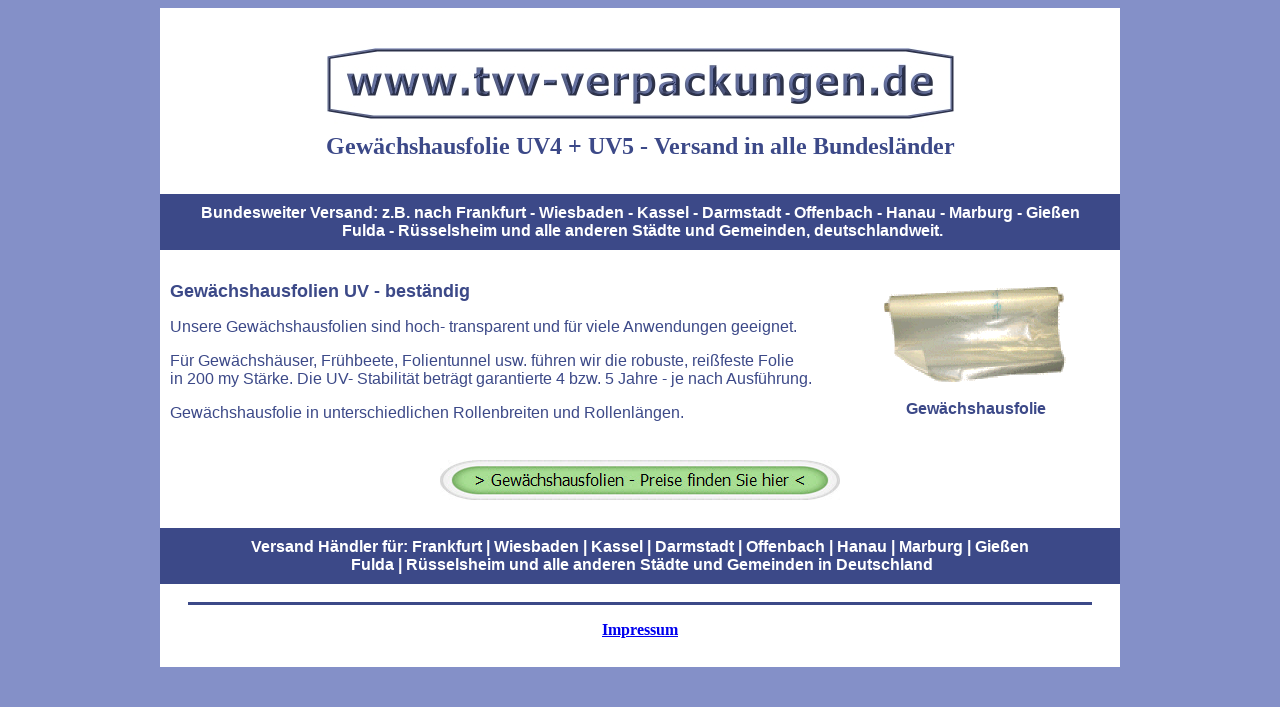

--- FILE ---
content_type: text/html
request_url: https://turbinenregner.de/bl/hes/gewaechshausfolie-frankfurt-wiesbaden-kassel-darmstadt-offenbach-hanau-marburg-giessen-fulda-ruesselsheim.html
body_size: 5003
content:
<html xmlns:mso="urn:schemas-microsoft-com:office:office" xmlns:msdt="uuid:C2F41010-65B3-11d1-A29F-00AA00C14882"><head><!--[if gte mso 9]><xml>
<mso:CustomDocumentProperties>
<mso:Categories msdt:dt="string">Folienprodukte</mso:Categories>
<mso:Approval_x0020_Level msdt:dt="string"></mso:Approval_x0020_Level>
<mso:Assigned_x0020_To msdt:dt="string"></mso:Assigned_x0020_To>
</mso:CustomDocumentProperties>
</xml><![endif]--><title>Gewächshausfolie UV4 + UV5 | Versandhandel für Hessen und alle weiteren Bundesländer</title><meta name="description" 
content="Gewächshausfolie, UV-stabil, transparent, UV4, UV5 - wir beliefern Frankfurt Wiesbaden Kassel Darmstadt Offenbach Hanau Marburg Gießen Fulda Rüsselsheim und alle anderen Orte in Deutschland."><meta name="audience" content=Alle><meta http-equiv="Content-Language" content="de"><META NAME="language" CONTENT="de" /><meta http-equiv="Content-Type" content="text/html; charset=windows-1252"><style fprolloverstyle>A:hover {color: #FF0000; font-weight: bold}
</style>
<script language="JavaScript">
<!--
function FP_preloadImgs() {
 var d=document,a=arguments; if(!d.FP_imgs) d.FP_imgs=new Array();
 for(var i=0; i<a.length; i++) { d.FP_imgs[i]=new Image; d.FP_imgs[i].src=a[i]; }
}

function FP_swapImg() {
 var doc=document,args=arguments,elm,n; doc.$imgSwaps=new Array(); for(n=2; n<args.length;
 n+=2) { elm=FP_getObjectByID(args[n]); if(elm) { doc.$imgSwaps[doc.$imgSwaps.length]=elm;
 elm.$src=elm.src; elm.src=args[n+1]; } }
}

function FP_getObjectByID(id,o) {
 var c,el,els,f,m,n; if(!o)o=document; if(o.getElementById) el=o.getElementById(id);
 else if(o.layers) c=o.layers; else if(o.all) el=o.all[id]; if(el) return el;
 if(o.id==id || o.name==id) return o; if(o.childNodes) c=o.childNodes; if(c)
 for(n=0; n<c.length; n++) { el=FP_getObjectByID(id,c[n]); if(el) return el; }
 f=o.forms; if(f) for(n=0; n<f.length; n++) { els=f[n].elements;
 for(m=0; m<els.length; m++){ el=FP_getObjectByID(id,els[n]); if(el) return el; } }
 return null;
}
// -->
</script>
</head><body bgcolor="#8490C8" onload="FP_preloadImgs(/*url*/'../../button/button9.jpg')"><div align="center"><table border="0" cellpadding="0" width="76%" style="border-collapse: collapse"><tr><td height="8"><div align="center"><table border="0" cellpadding="10" style="border-collapse: collapse" width="100%" bordercolorlight="#FFFFFF" bordercolordark="#FFFFFF" bordercolor="#C0C0C0"><tr><td bgcolor="#FFFFFF" align="center" colspan="2"><h2 align="center" style="line-height: 150%"><a href="http://www.tvv-verpackungen.de"><img border="0" 
src="../../bild-www.jpg" width="645" height="110" 
alt=""></a><br><b><font face="Tahoma" size="5" color="#3C4988">Gewächshausfolie UV4 + UV5 - Versand in alle Bundesländer </font></b></h2></td></tr><tr><td bgcolor="#3C4988" align="center" height="25" colspan="2"><b><font face="Arial" color="#FFFFFF">Bundesweiter Versand: z.B. nach Frankfurt - Wiesbaden - Kassel - Darmstadt - Offenbach - Hanau - Marburg - Gießen <br>&nbsp;Fulda - Rüsselsheim und alle anderen Städte und Gemeinden, deutschlandweit.</font></b></td></tr><tr><td bgcolor="#FFFFFF" align="left" height="45" valign="top"><p align="left"><font face="Arial" color="#3C4988" size="4"><b><br>Gewächshausfolien UV - beständig</b></font></p><p align="left"><font face="Arial" color="#3C4988">Unsere Gewächshausfolien sind hoch- transparent und für viele Anwendungen geeignet. </font></p><p align="left"><font face="Arial" color="#3C4988">Für Gewächshäuser, Frühbeete, Folientunnel usw. führen wir die robuste, reißfeste Folie<br>in 200 my Stärke. Die UV- Stabilität beträgt garantierte 4 bzw. 5 Jahre - je nach Ausführung.</font></p><p align="left"><font face="Arial" color="#3C4988">Gewächshausfolie in unterschiedlichen Rollenbreiten und Rollenlängen.<b>&nbsp;&nbsp; </b></font></p></td><td bgcolor="#FFFFFF" align="center" width="30%"><br><img border="0" src="../../bilder/gewaechshausfolie.gif" width="186" height="102" alt="Gewächshausfolie - UV stabil"><p><b><font face="Arial" color="#3C4988">Gewächshausfolie </font></b></td></tr><tr><td bgcolor="#FFFFFF" align="center" height="69" colspan="2"><br><a href="http://www.tvv-verpackungen.de/shop/gewaechshausfolie-uv5.htm"><img border="0" id="img1" src="../../button/button10.jpg" height="40" width="400" alt="&gt; Gewächshausfolien - Preise finden Sie hier &lt;" onmouseover="FP_swapImg(1,0,/*id*/'img1',/*url*/'../../button/button9.jpg')" onmouseout="FP_swapImg(0,0,/*id*/'img1',/*url*/'../../button/button10.jpg')"></a><br>&nbsp;</td></tr><tr><td bgcolor="#3C4988" align="center" height="25" colspan="2"><b><font face="Arial" color="#FFFFFF">Versand Händler für: Frankfurt | Wiesbaden | Kassel | Darmstadt | Offenbach | Hanau | Marburg | Gießen <br>&nbsp;Fulda | Rüsselsheim und alle anderen Städte und Gemeinden in Deutschland</font></b></td></tr><tr><td bgcolor="#FFFFFF" align="center" height="69" colspan="2"><hr width="96%" size="3" noshade color="#3C4988"><p><b><font face="Tahoma" color="#3C4988"><a href="../../impressum.html">Impressum</a><br>&nbsp;</font></b></td></tr></table></div></td></tr></table></div></body></html>